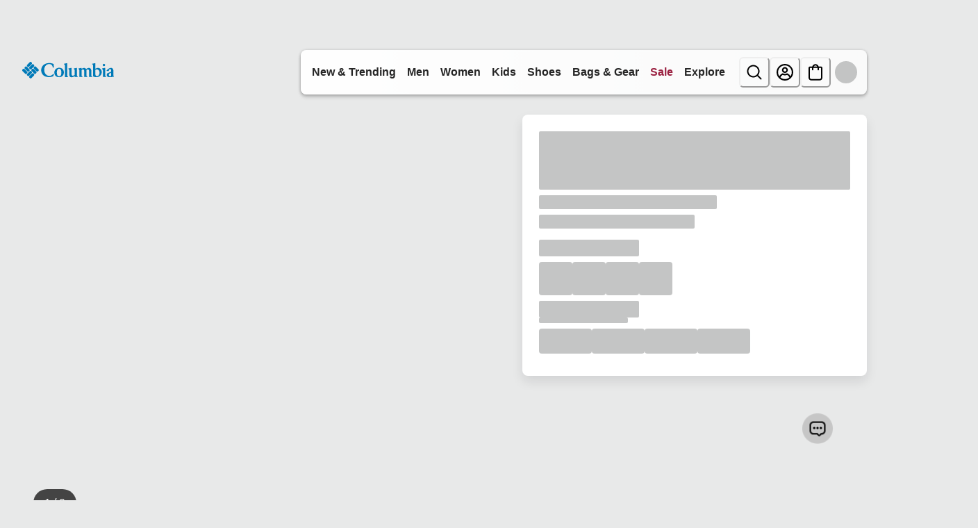

--- FILE ---
content_type: application/x-javascript; charset=utf-8
request_url: https://d.monetate.net/trk/4/s/a-ab240497/p/columbia.com/1199453242-0?mr=t1767794690&mi=%272.1209770594.1769048925925%27&cs=!t&e=!(viewPage,gt)&pt=unknown&r=%27%27&sw=1280&sh=720&sc=24&j=!f&u=%27https://www.columbia.com/p/mens-newton-ridge-plus-ii-suede-waterproof-hiking-boot---wide-1746412.html%3Fcolor%3D217%26size%3D10%27&fl=!f&hvc=!t&eoq=!t
body_size: 1600
content:
monetate.r4("1199453242-0",[{"args":[1769048926.377032],"op":"sst"},{"args":["MensAff",1,null],"actionId":5712497,"op":"incrementalCookie"},{"args":[],"actionId":5521856,"op":"nop"},{"args":[],"actionId":5537890,"op":"nop"},{"args":[],"actionId":5521864,"op":"nop"},{"args":[],"actionId":5523203,"op":"nop"},{"args":[],"actionId":5523150,"op":"nop"},{"args":[],"actionId":5540208,"op":"nop"},{"args":[],"actionId":5499349,"op":"nop"},{"args":[],"actionId":5158424,"op":"nop"},{"args":[],"actionId":5158426,"op":"nop"},{"args":[],"actionId":5158427,"op":"nop"},{"args":[{"content":"","discriminator":"ref","ref":"1457/5982139.js","type":"javascript"},0],"actionId":5801452,"op":"insertJavascript"},{"args":[[{"split":"Experiment","reports":[4896,6591,5191],"id":2054612,"key":"Cookie-Counter-for-Mens/Womens_2054612","variant_id":2580230},{"split":"Experiment","reports":[4896,6591,5191],"id":1987159,"key":"DC_Browsing_PlusSize","variant_id":2493382},{"split":"Experiment","reports":[4896,6591,5191],"id":1991599,"key":"DC_NonMember","variant_id":2499067},{"split":"Experiment","reports":[4896,6591,5191],"id":1987166,"key":"DC_Browsing_BigTall","variant_id":2493390},{"split":"Experiment","reports":[4896,6591,5191],"id":1987626,"key":"DC_Browsing_Hiking","variant_id":2493940},{"split":"Experiment","reports":[4896,6591,5191],"id":1987605,"key":"DC_Browsing_FTW","variant_id":2493910},{"split":"Experiment","reports":[4896,6591,5191],"id":1992192,"key":"DC_Browsing_Rainwear","variant_id":2499830},{"split":"Experiment","reports":[4896,6591,5191],"id":1979328,"key":"DC_CurrentlyRaining_OR_2Day","variant_id":2483435},{"split":"Experiment","reports":[4896,5191],"id":1866646,"key":"DC_Rain_2Day","variant_id":2327543},{"split":"Experiment","reports":[4896,5191],"id":1866648,"key":"DC_Rain_3Day","variant_id":2327545},{"split":"Experiment","reports":[4896,5191],"id":1866649,"key":"DC_Rain_5Day","variant_id":2327546},{"split":"Experiment","reports":[4896,6591,5191],"id":2082427,"key":"WAABT2711-Adding-Grid-Messaging_2082427","variant_id":2615150}]],"op":"sr2"},{"eventId":104979,"args":["#main > div.product-detail.product-wrapper > div.recommendations"],"op":"trackClick"},{"eventId":104980,"args":["#main"],"op":"trackClick"},{"eventId":104981,"args":["#main > div.product-detail.product-wrapper > div.container:eq(0) > div.row.js-pdp-sticky-row > div.col-12.col-lg-5 > div.product__col--content.js-product-content > div.add-to-cart__container > div.product__add-to-cart__wishlist > div.product__add-to-cart.cart-and-ipay > button.btn.btn-block.add-to-cart.btn-add-to-cart"],"op":"trackClick"},{"eventId":104982,"args":["#product-accordion > section.accordion__section:eq(0)"],"op":"trackClick"},{"eventId":104983,"args":["#main > div.product-detail.product-wrapper > div.container:eq(0) > div.row.js-pdp-sticky-row > div.col-12.col-lg-5"],"op":"trackClick"},{"eventId":104984,"args":["#searchPopover_fieldInput"],"op":"trackClick"},{"eventId":104985,"args":["body > div.page > header > nav > div.siteheader.navbar-header > div.siteheader__inner > div.siteheader__bottom.js-site-header > div.siteheader__bottom__inner > div.sitenav > div.sitenav__menu"],"op":"trackClick"},{"eventId":104986,"args":["body > div.page > header > nav > div.siteheader.navbar-header > div.siteheader__inner > div.siteheader__bottom.js-site-header > div.siteheader__bottom__inner > div.siteheader__logo > div.siteheader__logo__inner > a.siteheader__logo__link"],"op":"trackClick"},{"eventId":104987,"args":["body > div.page > header > nav > div.siteheader.navbar-header > div.siteheader__inner > div.siteheader__top > div.siteheader__top__inner > div.siteheader__utility.d-none.d-lg-block > div.siteheader__utility__inner > div.siteheader__minicart.minicart.js-action__minicart > a.minicart-total.siteheader__minicart-link.minicart-link"],"op":"trackClick"},{"eventId":105055,"args":["#cq_recomm_slot-120f1c36e24c9bf088e68b5956"],"op":"trackClick"},{"eventId":105133,"args":["#hero_1a861hu"],"op":"trackClick"},{"eventId":105134,"args":["#hero_ibqbol"],"op":"trackClick"},{"eventId":105135,"args":["#hero_1jdq84s"],"op":"trackClick"},{"eventId":105143,"args":["#hero_1b4ej64"],"op":"trackClick"},{"eventId":105144,"args":["#hero_1fc7obu"],"op":"trackClick"},{"eventId":105145,"args":["#hero_1cvkdfe"],"op":"trackClick"},{"eventId":105465,"args":["#wrapper_14r1gio"],"op":"trackClick"},{"eventId":105796,"args":["#hero_104m15"],"op":"trackClick"},{"eventId":105797,"args":["#hero_17pdp8h"],"op":"trackClick"},{"eventId":107016,"args":["#hero_16qdnc9"],"op":"trackClick"},{"eventId":107017,"args":["#hero_umns7l"],"op":"trackClick"},{"eventId":111133,"args":["#text_1decdp8"],"op":"trackClick"},{"eventId":111134,"args":["#text_15tktgl"],"op":"trackClick"},{"eventId":111136,"args":["#login > form > div.form-row.pt-4.pb-2 > div > button"],"op":"trackClick"},{"eventId":111135,"args":["#sign-up-modal > div > div > div.modal-body > form > div:nth-child(16) > div > button"],"op":"trackClick"},{"eventId":118560,"args":["#ctas_1osab5s"],"op":"trackClick"},{"eventId":118561,"args":["#ctas_1osab5s"],"op":"trackClick"},{"eventId":119342,"args":["#women-women-plusSizes > button.sitenav-secondary__a"],"op":"trackClick"},{"eventId":124305,"args":["#men-men-featured-men-featured-ohi > a.sitenav-tertiary__a > span.menu-text"],"op":"trackClick"},{"eventId":124600,"args":["#ctas_1a2r2c0 > div > div > a"],"op":"trackClick"},{"eventId":128296,"args":["#ctas_1s6gjr1 > div.row.ctas__row > div.col-auto > a.cta.btn-black.btn"],"op":"trackClick"},{"eventId":128359,"args":["#main-menu > li.js-mobile-menu-account-drawer-container > li.sitenav-primary__li.sitenav-footer__li.d-lg-none"],"op":"trackClick"},{"eventId":130731,"args":["#wrapper_newarrivals"],"op":"trackClick"},{"eventId":131309,"args":["body > header > nav > div.siteheader.navbar-header > div.siteheader__inner > div.siteheader__bottom.border-bottom.border-gray-200.js-site-header > div.siteheader__bottom__inner > div.siteheader__mobile.d-lg-none > div.siteheader__mobile__inner > div.siteheader__search.search-mobile.d-lg-none.js-header-searcher__bottom__inner > div.siteheader__utility.d-none.d-lg-flex > div.siteheader__utility__inner.js-siteheader-utility-inner > div.siteheader__account.user.d-none.d-lg-block > a.js-action__account.siteheader__account-link.hidden-on-marketing"],"op":"trackClick"},{"eventId":131375,"args":[".monetate_selectorHTML_3418b895 .siteheader__account.user .js-action__account","click"],"op":"trackGeneric"}]);